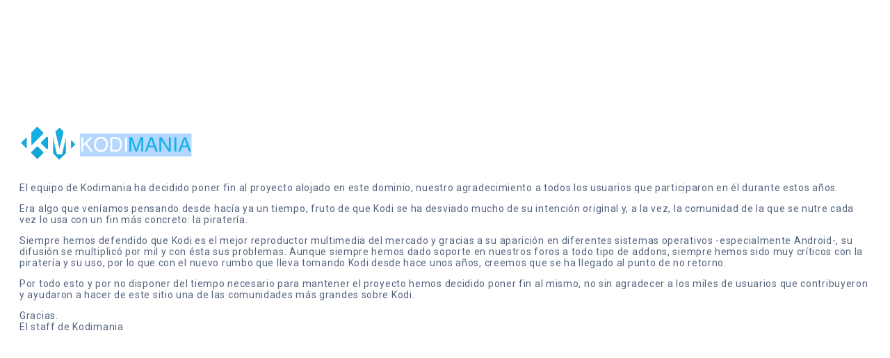

--- FILE ---
content_type: text/html
request_url: https://www.kodimania.com/
body_size: 739
content:
<!doctype html>
  <html lang="es">
<head>
    <meta charset="utf-8">
    <meta name="viewport" content="width=device-width, initial-scale=1, shrink-to-fit=no">
    <meta http-equiv="X-UA-Compatible" content="ie=edge">
    <link rel="canonical" href="https://www.kodimania.com/" />
    <meta name="description" content="Kodimania, comunidad hispano hablante sobre Kodi"/>
    <meta name="robots" content="follow, index, max-snippet:-1, max-video-preview:-1, max-image-preview:large"/>
    <title>Kodimania.com</title>
        <!-- Custom Css -->
    <link rel="stylesheet" href="/style.css" type="text/css" />

    <!-- Google Fonts -->
    <link href="https://fonts.googleapis.com/css?family=Roboto:300,400,500,700,900" rel="stylesheet">
</head>

  <body>
    <div class="container">
      <div class="row">
   
        <div class="col-md-7 content-box hero-content">

          <h1><img src="/logo_kodimania.png" width="253" height="51" alt="kodimania.com" title="kodimania.com" /></h1>
   <p>El equipo de Kodimania ha decidido poner fin al proyecto alojado en este dominio, nuestro agradecimiento a todos los usuarios que participaron en él durante estos años.</p>
   <p>Era algo que veníamos pensando desde hacía ya un tiempo, fruto de que Kodi se ha desviado mucho de su intención original y, a la vez, la comunidad de la que se nutre cada vez lo usa con un fin más concreto: la piratería.
   </p>
   <p>Siempre hemos defendido que Kodi es el mejor reproductor multimedia del mercado y gracias a su aparición en diferentes sistemas operativos -especialmente Android-, su difusión se multiplicó por mil y con ésta sus problemas. Aunque siempre hemos dado soporte en nuestros foros a todo tipo de addons, siempre hemos sido muy críticos con la piratería y su uso, por lo que con el nuevo rumbo que lleva tomando Kodi desde hace unos años, creemos que se ha llegado al punto de no retorno.
   </p>
   <p>Por todo esto y por no disponer del tiempo necesario para mantener el proyecto hemos decidido poner fin al mismo, no sin agradecer a los miles de usuarios que contribuyeron y ayudaron a hacer de este sitio una de las comunidades más grandes sobre Kodi.</p>
   <p>Gracias. <br/>El staff de Kodimania</p>
        </div>
      </div>
    </div>

  </body>
</html>

--- FILE ---
content_type: text/css
request_url: https://www.kodimania.com/style.css
body_size: 2240
content:
/*///////////////////////////////////////////////////////////////////////////////////

	Theme Name: Seo Company
	Description: The Seo Company v1.0
	Author: Diego Velázquez Rabasa - Templune
	Author Personal Website: http://templune.com
	Author Behance Profile: https://www.behance.net/diegovr7
	Author Dribbble Profile: https://dribbble.com/diegovr7
	Author Envato Profile: https://themeforest.net/user/diegovr7
	Version: 1.0

	External Resources:
	Bootstrap 4
	Google Fonts 
	Ionic Icons

	*This Html Theme is royalty free for use in personal and commercial projects with 
	a couple of restrictions.

	Publications
	You are welcome to republish this Html Theme on condition that you link back to
	https://www.behance.net/gallery/67279127/The-Seo-Company-Free-PSD-Template 
	and you should not provide the assets for direct download from your website.

	Prohibitions
	You do not have rights to redistribute, resell, lease, license, sub-license or offer
	this resource to any third party «as is». If you want to use this resource as a part
	of a product intended to be sold via any marketplace, please contact the author 
	templune@gmail.com of the freebie to get an extended license.

/////////////////////////////////////////////////////////////////////////////////*/

/* /////////////////////////////

	1. Basic Styles
	2. Navbar
	3. Buttons
	4. Hero
	5. Marketing
	6. Testimonials
	7. Pricing
	8. Call to Action
	9. Footer
	10. Media Queries

   //////////////////////////*/


body {
	font-family: 'Roboto', sans-serif;
	color: #3a3f52;
}

h2 {
	font-size: 44px;
	font-weight: 700;
}

h3 {
	font-size: 24px;
	font-weight: 500;
	margin-bottom: 25px;
}

h5 {
	font-size: 16px;
}

p {
	font-size: 14px;
	font-weight: 400;
	letter-spacing: .05em;
	color: #53627C;
}

ul {
	list-style-type: none;
	padding-left: 0px;
}

b {
	font-weight: 700;
}

section {
	padding: 100px 0px;
}

.title-block {
	max-width: 700px;
	margin-left: auto;
	margin-right: auto;
	margin-bottom: 30px;
	text-align: center;
}

.title-block p {
	font-size: 20px;
	font-weight: 300;
	color: #8da2b5;
	margin-bottom: 0px;
}

.divider {
	padding: 2rem 0 0;
    margin: 2rem 0 0;
    border-top: 1px solid #3c3f45;
}

.divider-light {
	padding: 2rem 0 0;
    margin: 2rem 0 0;
	border-top: 1px solid #edf1f2
}

/* ==============================================
   2. Navbar 
===============================================*/

.custom-navbar {
	background-color: #ffffff!important;
	box-shadow: 0 2px 4px 0 rgba(0,0,0,.09);
	height: 70px;
	max-height: 70px;
}

.navbar-toggler {
	font-size: 38px;
	background-color: transparent;
}

.navbar-toggler:focus {
	text-decoration: none;
	outline: none;
}

.navbar-toggler-icon {
	color: #ffffff;
}

.navbar-collapse {
	background-color: #ffffff;
}

.nav-custom-link {
	font-size: 12px;
	font-weight: 400;
	letter-spacing: .05em;
	margin-top: 5px;
}

.navbar a {
	color: #53627C !important;
}

.nav-right {
	float: right;
}

/* ==============================================
   3. Buttons
===============================================*/

.btn {
	font-size: 14px;
	font-weight: 400;
	border-radius: 3px!important;
	box-shadow: 0 2px 3px 0 rgba(0,0,0,.05), 0 1px 2px 0 rgba(0,0,0,.08);
}

.btn:hover {
	text-decoration: none;
}

.btn-regular {
	background-color: #0095f7;
	color: #ffffff;
	padding: 10px 25px;
	letter-spacing: .1em;
	margin-top: 25px;
	display: inline-block;
}

.btn-regular:hover {
	background-color: #0191f0;
	color: #ffffff;
}

.btn-demo {
	color: #ffffff;
	background-color: #6772e5;
	letter-spacing: .1em;
	padding: 15px 48px;
	display: inline-block;
	width: 100%;
	margin-top: 20px;
}

.btn-demo:hover {
	color: #ffffff;
	background-color: #636ee1;
}

.btn-demo-small {
	font-size: 12px;
	background-color: #6772e5;
	padding: 1px 4px;
}

.btn-demo-small:hover {
	background-color: #636ee1;
}

.btn-demo-small a {
	color: #ffffff!important;
}

.btn-buy {
	color: #ffffff;
	background-color: #0095f7;
	letter-spacing: .1em;
	padding: 15px 48px;
	display: inline-block;
	width: 100%;
	margin-top: 20px;
}

.btn-buy:hover {
	background-color: #0191f0;
	color: #ffffff;
}

/* ==============================================
   4. Hero
===============================================*/

#hero {
	background-color: #f6f8f9;
}

#hero h1 {
	font-size: 50px;
	font-weight: 300;
}

#hero p {
	font-size: 24px;
    font-weight: 300;
    color: #8da2b5;
    margin-bottom: 0px;
    padding: 0px;
}

#hero span {
	font-weight: 400;
    color: #0095f7;
    text-transform: uppercase;
    letter-spacing: .05em;
}

/* ==============================================
   5. Marketing
===============================================*/

#marketing p {
	font-size: 20px;
    font-weight: 300;
    color: #8da2b5;
    margin-bottom: 0px;
    padding: 0px;
}

#marketing span {
	font-weight: 400;
	color: #0095f7;
	text-transform: uppercase;
	letter-spacing: .05em;
}

.content-box {
	padding: 60px 20px;
}

/* ==============================================
   6. Testimonials
===============================================*/

#testimonials {
	background-color: #f6f8f9;
	border-top: 1px solid #F8F9FB;
	border-bottom: 1px solid #F8F9FB;
}

.testimonial-box {
	background-color: #ffffff;
	box-shadow: 0 0 1px 0 rgba(0,12,32,0.04), 0 10px 16px 0 rgba(10,31,68,0.06);
	border-radius: 20px;
	padding: 20px 30px;
	margin-top: 30px;
}

.testimonial-box h6 {
	font-size: 22px;
	font-weight: 700;
	letter-spacing: .05em;
	margin-top: 5px;
	margin-bottom: 0px;
}

.testimonial-box p {
	font-size: 16px;
	font-weight: 300;
	margin-top: 25px;
	line-height: 1.8;
	padding: 0px;
}

.testimonial-box i {
	color: #ffffff;
}

.testimonial-box small {
	color: #8da2b5;
	display: inline-block;
}

.testimonial-box span {
	font-size: 14px;
	color: #ffffff;
}

.rating {
	background-color: #0095f7;
	padding: 2px 12px;
	border-radius: 50px;
}

.profile-picture {
  display: inline-block;
  width: 60px;
  height: 60px;
  border-radius: 50%;
  background-repeat: no-repeat;
  background-position: center center;
  background-size: cover;
}

.review-one {
  background-image: url('images/profile-picture-one.jpg');
}

.personal-info {
	padding: 5px 0 20px 0;
	border-bottom: 1px solid #edf1f2;
}

/* ==============================================
   7. Pricing
===============================================*/

.pricing-box {
	background-color: #ffffff;
	padding: 40px 20px;
	border: 1px solid #F8F9FB;
	border-radius: 6px;
	box-shadow: 0 0 1px 0 rgba(0,12,32,0.04), 0 10px 16px 0 rgba(10,31,68,0.06);
	margin-top: 30px;
}

.pricing-box h3 {
	font-size: 22px;
	font-weight: 300;
	letter-spacing: .1em;
	color: #0095f7;
}

.pricing-box h6 {
	font-size: 60px;
	font-weight: 700;
	color: #3a3f52;
	margin-bottom: 0px;
}

.pricing-box p {
	font-size: 17px;
	margin-top: 15px;
	padding: 0px;
}

.pricing-box ul {
	padding-left: 10px;
}

.pricing-box li {
	font-size: 14px;
	font-weight: 300;
	color: #8da2b5;
	letter-spacing: .1em;
}

.pricing-box span {
	font-weight: 500;
	color: #0095f7;
}

.pricing-box small {
	color: #8da2b5;
	letter-spacing: .2em;
}

.pricing-box i {
	font-size: 20px;
	color: #0095f7;
	margin-right: 10px;
}

.pricing-box .demo {
	color: #6772e5!important;
}

/* ==============================================
   8. Call to Action
===============================================*/

#call-to-action {
	background-image: url('images/call-to-action.png');
	background-repeat: no-repeat;
	background-size: cover;
	height: 100%;
}

#call-to-action h2 {
	color: #ffffff;
}

#call-to-action p {
	font-size: 20px;
	font-weight: 300;
	color: #ffffff;
	opacity: .8;
	margin-bottom: 40px;
}

#call-to-action .title-block {
	margin-bottom: 0px;
}

#call-to-action .btn-regular {
	background-color: #ffffff!important;
	color: #0095f7!important;
	padding: 15px 45px;
}

#call-to-action .title-block {
	margin-bottom: 0px;
}

/* ==============================================
   9. Footer
===============================================*/

footer {
	background-color: #292c31;
    padding: 60px 0;
    color: #62656a;
}

footer h5 {
	color: #aeb3bd;
	text-transform: uppercase;
	letter-spacing: .1em;
	margin-bottom: 20px;
}

footer p {
	font-size: 12px;
	font-weight: 300;
	color: #62656a;
	text-align: justify;
	padding: 0px;
}

footer li {
	font-size: 14px;
	font-weight: 300;
	letter-spacing: .05em;
	line-height: 1.5;
	margin-bottom: 10px;
}

footer a {
	color: #62656a;
}

footer a:hover {
	color: #0095f7;
	text-decoration: none;
}

footer i {
	font-size: 25px;
	color: #62656a;
	margin-right: 10px;
}

footer i:hover {
	color: #0095f7;
}

footer small {
	color: #62656a;
	float: right;
}

.external-links {
	color: #0095f7;
}

/* ==============================================
   9. Media Queries
===============================================*/

/* Extra small devices (portrait phones, less than 576px) */
@media (max-width: 575.98px) { 
	h2 {
		font-size: 34px!important;
		margin-bottom: 20px;
		line-height: 1.6;
	}
	.title-block h2, p {
		text-align: left;
		padding: 0px 20px;
	}

	#call-to-action h2, p {
		text-align: left!important;
		padding: 0 20px;
	}

	#call-to-action {
		background-image: none;
		background-color: #0095f7;
	}

	footer {
		padding: 60px 25px;
	}
	footer h5 {
		font-size: 18px;
		margin-top: 30px;
	}
	footer li {
		font-size: 16px;
		margin-bottom: 15px;
	}
	footer p {
		font-size: 16px;
	}
	footer i {
		font-size: 30px;
		margin-right: 20px;
	}
	footer small {
		float: left;
		margin-top: 20px;
	}
}

@media (max-width: 768px) { 
	#hero h1 {
		font-size: 34px!important;
		margin-bottom: 20px;
	}
	#hero p {
		font-size: 20px!important;
	}
}

@media (max-width: 991px) { 
	.nav-right {
		float: left;
	}
	.nav-custom-link {
		border-bottom: 1px solid #EEE;
	}
	.navbar-nav{
		width: 100%;
	}
	.navbar-nav .nav-link {
		padding: 20px 0;
		text-align: left;
	}

	.btn-demo-small {
		background-color: #ffffff;
		border: 0px;
		padding: 0px;
		box-shadow: none;

	}
	.btn-demo-small:hover {
		background-color: #ffffff;
		border: 0px;
		padding: 0px;
		box-shadow: none;

	}
	.btn-demo-small a {
		color: #53627C!important;
	}
	.nav-custom-link {
		font-size: 13px;
	}

	.icon-mobile {
		font-size: 18px;
		float: right;
	}

	.navbar-collapse {
		border-bottom: 1px solid #efefef;
	}

	.nav-logo-mobile {
		margin: auto;
		padding-right: 50px;
	}

	.nav-logo-desktop {
		display: none;
	}
}

/* Large devices (desktops, 992px and up) */
@media (min-width: 992px) { 
	.icon-mobile {
		display: none;
	}
	.nav-logo-mobile {
		display: none;
	}
}

/* Extra large devices (large desktops, 1200px and up) */
@media (min-width: 1200px) { 
	.hero-content {
		margin-top: 100px;
	}
}

/* Medium devices (tablets, 768px and up) */
@media (min-width: 768px) and (max-width: 991.98px) { 
	.pricing-box h3 {
		font-size: 17px;
	}
	.pricing-box p {
		font-size: 14px;
	}
	.pricing-box li {
		font-size: 12px;
	}
	.btn-buy {
		font-size: 12px;
		padding: 15px 20px;
	}
	.btn-demo {
		font-size: 12px;
		padding: 15px 20px;
	}
	.profile-picture {
		width: 50px;
		height: 50px;
	}
	.testimonial-box h6 {
		font-size: 14px;
		margin-left: 10px;
	}
	.testimonial-box span {
		font-size: 12px;
	}
	.testimonial-box small {
		font-size: 12px;
		margin-top: 4px;
		margin-left: 10px;
	}
}